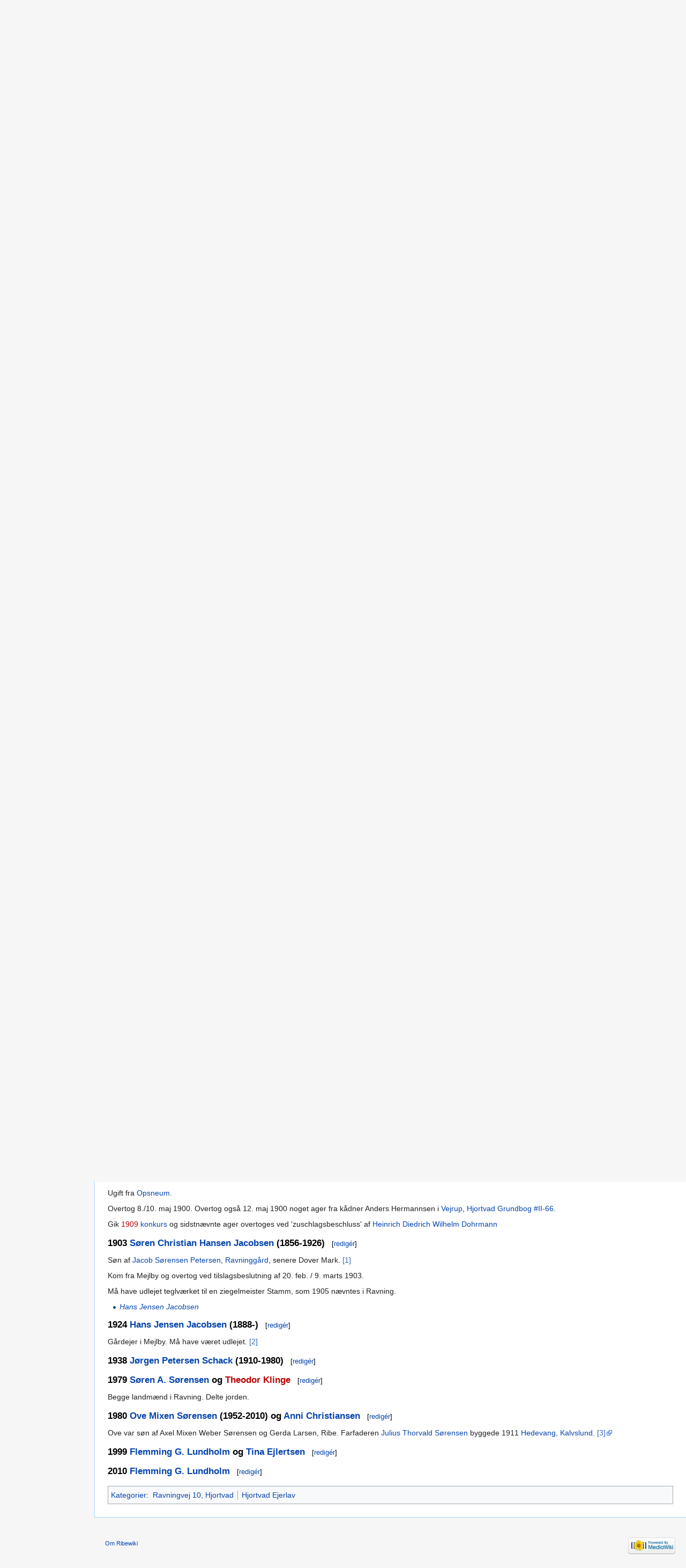

--- FILE ---
content_type: text/html; charset=UTF-8
request_url: https://www.ribewiki.dk/da/Flemming_G._Lundholm
body_size: 9965
content:
<!DOCTYPE html>
<html class="client-nojs" lang="da" dir="ltr">
<head>
<meta charset="UTF-8"/>
<title>Ravningvej 10, Hjortvad - Ribewiki</title>
<script>document.documentElement.className = document.documentElement.className.replace( /(^|\s)client-nojs(\s|$)/, "$1client-js$2" );</script>
<script>(window.RLQ=window.RLQ||[]).push(function(){mw.config.set({"wgCanonicalNamespace":"","wgCanonicalSpecialPageName":false,"wgNamespaceNumber":0,"wgPageName":"Ravningvej_10,_Hjortvad","wgTitle":"Ravningvej 10, Hjortvad","wgCurRevisionId":195581,"wgRevisionId":195581,"wgArticleId":29384,"wgIsArticle":true,"wgIsRedirect":false,"wgAction":"view","wgUserName":null,"wgUserGroups":["*"],"wgCategories":["Ravningvej 10, Hjortvad","Hjortvad Ejerlav"],"wgBreakFrames":false,"wgPageContentLanguage":"da","wgPageContentModel":"wikitext","wgSeparatorTransformTable":[",\t.",".\t,"],"wgDigitTransformTable":["",""],"wgDefaultDateFormat":"dmy","wgMonthNames":["","januar","februar","marts","april","maj","juni","juli","august","september","oktober","november","december"],"wgMonthNamesShort":["","jan","feb","mar","apr","maj","jun","jul","aug","sep","okt","nov","dec"],"wgRelevantPageName":"Ravningvej_10,_Hjortvad","wgRelevantArticleId":29384,"wgRequestId":"ae72bf81201278bd4b0c79ff","wgIsProbablyEditable":true,"wgRelevantPageIsProbablyEditable":true,"wgRestrictionEdit":[],"wgRestrictionMove":[],"wgRedirectedFrom":"Flemming_G._Lundholm","wgCategoryTreePageCategoryOptions":"{\"mode\":0,\"hideprefix\":20,\"showcount\":true,\"namespaces\":false}","wgMediaViewerOnClick":true,"wgMediaViewerEnabledByDefault":true,"wgWikiEditorEnabledModules":[],"wgHeaderTabsTabIndexes":[],"wgInternalRedirectTargetUrl":"/da/Ravningvej_10,_Hjortvad#1999_Flemming_G._Lundholm_og_Tina_Ejlertsen"});mw.loader.state({"site.styles":"ready","noscript":"ready","user.styles":"ready","user":"ready","user.options":"loading","user.tokens":"loading","mediawiki.legacy.shared":"ready","mediawiki.legacy.commonPrint":"ready","mediawiki.sectionAnchor":"ready","mediawiki.skinning.interface":"ready","skins.vector.styles":"ready"});mw.loader.implement("user.options@1d6emfh",function($,jQuery,require,module){/*@nomin*/mw.user.options.set({"variant":"da"});
});mw.loader.implement("user.tokens@1e1mvby",function($,jQuery,require,module){/*@nomin*/mw.user.tokens.set({"editToken":"+\\","patrolToken":"+\\","watchToken":"+\\","csrfToken":"+\\"});
});mw.loader.load(["mediawiki.action.view.redirect","site","mediawiki.page.startup","mediawiki.user","mediawiki.hidpi","mediawiki.page.ready","mediawiki.toc","mediawiki.searchSuggest","ext.gadget.Edittools","ext.headertabs","ext.headertabs.large","skins.vector.js"]);});</script>
<link rel="stylesheet" href="/dk/load.php?debug=false&amp;lang=da&amp;modules=mediawiki.legacy.commonPrint%2Cshared%7Cmediawiki.sectionAnchor%7Cmediawiki.skinning.interface%7Cskins.vector.styles&amp;only=styles&amp;skin=vector"/>
<script async="" src="/dk/load.php?debug=false&amp;lang=da&amp;modules=startup&amp;only=scripts&amp;skin=vector"></script>
<meta name="ResourceLoaderDynamicStyles" content=""/>
<link rel="stylesheet" href="/dk/load.php?debug=false&amp;lang=da&amp;modules=site.styles&amp;only=styles&amp;skin=vector"/>
<meta name="generator" content="MediaWiki 1.31.1"/>
<link rel="alternate" type="application/x-wiki" title="Redigér" href="/dk/index.php?title=Ravningvej_10,_Hjortvad&amp;action=edit"/>
<link rel="edit" title="Redigér" href="/dk/index.php?title=Ravningvej_10,_Hjortvad&amp;action=edit"/>
<link rel="shortcut icon" href="../blue.ico"/>
<link rel="search" type="application/opensearchdescription+xml" href="/dk/opensearch_desc.php" title="Ribewiki (da)"/>
<link rel="EditURI" type="application/rsd+xml" href="http://ribewiki.dk/dk/api.php?action=rsd"/>
<link rel="alternate" type="application/atom+xml" title="Ribewiki Atom-feed" href="/dk/index.php?title=Speciel:Seneste_%C3%A6ndringer&amp;feed=atom"/>
<link rel="canonical" href="http://ribewiki.dk/da/Ravningvej_10,_Hjortvad#1999_Flemming_G._Lundholm_og_Tina_Ejlertsen"/>
<!--[if lt IE 9]><script src="/dk/load.php?debug=false&amp;lang=da&amp;modules=html5shiv&amp;only=scripts&amp;skin=vector&amp;sync=1"></script><![endif]-->
</head>
<body class="mediawiki ltr sitedir-ltr mw-hide-empty-elt ns-0 ns-subject page-Ravningvej_10_Hjortvad rootpage-Ravningvej_10_Hjortvad skin-vector action-view">		<div id="mw-page-base" class="noprint"></div>
		<div id="mw-head-base" class="noprint"></div>
		<div id="content" class="mw-body" role="main">
			<a id="top"></a>
			<div id="siteNotice" class="mw-body-content"><div id="mw-dismissablenotice-anonplace"></div><script>(function(){var node=document.getElementById("mw-dismissablenotice-anonplace");if(node){node.outerHTML="\u003Cdiv id=\"localNotice\" lang=\"da\" dir=\"ltr\"\u003E\u003Cdiv class=\"mw-parser-output\"\u003E\u003Cp\u003EBesøg den nye hjemmeside \u003Ci\u003E\u003Cb\u003E\u003Ca target=\"_blank\" rel=\"nofollow noreferrer noopener\" class=\"external text\" href=\"//vragwiki.dk/wiki/Ravningvej_10,_Hjortvad\"\u003Evragwiki.dk\u003C/a\u003E\u003C/b\u003E\u003C/i\u003E, hvortil det meste af indholdet herfra flyttes!\n\u003C/p\u003E\u003C/div\u003E\u003C/div\u003E";}}());</script></div><div class="mw-indicators mw-body-content">
</div>
<h1 id="firstHeading" class="firstHeading" lang="da">Ravningvej 10, Hjortvad</h1>			<div id="bodyContent" class="mw-body-content">
				<div id="siteSub" class="noprint"></div>				<div id="contentSub"><span class="mw-redirectedfrom">(Omdirigeret fra <a href="/dk/index.php?title=Flemming_G._Lundholm&amp;redirect=no" class="mw-redirect" title="Flemming G. Lundholm">Flemming G. Lundholm</a>)</span></div>
								<div id="jump-to-nav" class="mw-jump">
					Skift til:					<a href="#mw-head">navigering</a>, 					<a href="#p-search">søgning</a>
				</div>
				<div id="mw-content-text" lang="da" dir="ltr" class="mw-content-ltr"><div class="mw-parser-output"><div id="toc" class="toc"><div class="toctitle" lang="da" dir="ltr"><h2>Indholdsfortegnelse</h2></div>
<ul>
<li class="toclevel-1 tocsection-1"><a href="#1850_K.C3.A5dnersted_og_teglv.C3.A6rk"><span class="tocnumber">1</span> <span class="toctext">1850 Kådnersted og teglværk</span></a>
<ul>
<li class="toclevel-2 tocsection-2"><a href="#1850_Nis_Peter_Lautrup_Hansen_.281803-1861.29"><span class="tocnumber">1.1</span> <span class="toctext">1850 Nis Peter Lautrup Hansen (1803-1861)</span></a></li>
<li class="toclevel-2 tocsection-3"><a href="#1856_Peter_Jensen_Damm_.281820-.29"><span class="tocnumber">1.2</span> <span class="toctext">1856 Peter Jensen Damm (1820-)</span></a>
<ul>
<li class="toclevel-3 tocsection-4"><a href="#Simon_Frederik_Henrik_Hynkemeier_.281827-.29"><span class="tocnumber">1.2.1</span> <span class="toctext">Simon Frederik Henrik Hynkemeier (1827-)</span></a></li>
<li class="toclevel-3 tocsection-5"><a href="#Hans_Vilhelm_Bryld_.281828-1894.29"><span class="tocnumber">1.2.2</span> <span class="toctext">Hans Vilhelm Bryld (1828-1894)</span></a></li>
</ul>
</li>
<li class="toclevel-2 tocsection-6"><a href="#1872_S.C3.B8ren_Christian_Andersen_.281824-1907.29"><span class="tocnumber">1.3</span> <span class="toctext">1872 Søren Christian Andersen (1824-1907)</span></a>
<ul>
<li class="toclevel-3 tocsection-7"><a href="#S.C3.B8ren_Henrichsen_Pedersen"><span class="tocnumber">1.3.1</span> <span class="toctext">Søren Henrichsen Pedersen</span></a></li>
</ul>
</li>
</ul>
</li>
<li class="toclevel-1 tocsection-8"><a href="#1876_Hjortvad_Ejerlav_.231.2C_Hjortvad_Grundbog_.23I-8"><span class="tocnumber">2</span> <span class="toctext">1876  Hjortvad Ejerlav #1, Hjortvad Grundbog #I-8</span></a>
<ul>
<li class="toclevel-2 tocsection-9"><a href="#1881_S.C3.B8ren_Hansen_.281824-1881.29"><span class="tocnumber">2.1</span> <span class="toctext">1881 Søren Hansen (1824-1881)</span></a>
<ul>
<li class="toclevel-3 tocsection-10"><a href="#1881_Karen_Marie_Hansen.2C_f._Madsdatter_.281833-.29"><span class="tocnumber">2.1.1</span> <span class="toctext">1881 Karen Marie Hansen, f. Madsdatter (1833-)</span></a></li>
</ul>
</li>
<li class="toclevel-2 tocsection-11"><a href="#1882_Christen_Terkelsen_Lund_.281844-.29"><span class="tocnumber">2.2</span> <span class="toctext">1882 Christen Terkelsen Lund (1844-)</span></a></li>
<li class="toclevel-2 tocsection-12"><a href="#1895_Jens_Terkildsen_Lund_.281849-1904.29"><span class="tocnumber">2.3</span> <span class="toctext">1895 Jens Terkildsen Lund (1849-1904)</span></a></li>
<li class="toclevel-2 tocsection-13"><a href="#1897_Niels_Christian_Hermansen_.281831-.29"><span class="tocnumber">2.4</span> <span class="toctext">1897 Niels Christian Hermansen (1831-)</span></a></li>
<li class="toclevel-2 tocsection-14"><a href="#1900_Mette_Jensen"><span class="tocnumber">2.5</span> <span class="toctext">1900 Mette Jensen</span></a></li>
<li class="toclevel-2 tocsection-15"><a href="#1903_S.C3.B8ren_Christian_Hansen_Jacobsen_.281856-1926.29"><span class="tocnumber">2.6</span> <span class="toctext">1903 Søren Christian Hansen Jacobsen (1856-1926)</span></a></li>
<li class="toclevel-2 tocsection-16"><a href="#1924_Hans_Jensen_Jacobsen_.281888-.29"><span class="tocnumber">2.7</span> <span class="toctext">1924 Hans Jensen Jacobsen (1888-)</span></a></li>
<li class="toclevel-2 tocsection-17"><a href="#1938_J.C3.B8rgen_Petersen_Schack_.281910-1980.29"><span class="tocnumber">2.8</span> <span class="toctext">1938 Jørgen Petersen Schack (1910-1980)</span></a></li>
<li class="toclevel-2 tocsection-18"><a href="#1979_S.C3.B8ren_A._S.C3.B8rensen_og_Theodor_Klinge"><span class="tocnumber">2.9</span> <span class="toctext">1979 Søren A. Sørensen og Theodor Klinge</span></a></li>
<li class="toclevel-2 tocsection-19"><a href="#1980_Ove_Mixen_S.C3.B8rensen_.281952-2010.29_og_Anni_Christiansen"><span class="tocnumber">2.10</span> <span class="toctext">1980 Ove Mixen Sørensen (1952-2010) og Anni Christiansen</span></a></li>
<li class="toclevel-2 tocsection-20"><a href="#1999_Flemming_G._Lundholm_og_Tina_Ejlertsen"><span class="tocnumber">2.11</span> <span class="toctext">1999 Flemming G. Lundholm og Tina Ejlertsen</span></a></li>
<li class="toclevel-2 tocsection-21"><a href="#2010_Flemming_G._Lundholm"><span class="tocnumber">2.12</span> <span class="toctext">2010 Flemming G. Lundholm</span></a></li>
</ul>
</li>
</ul>
</div>

<h2><span id="1850_Kådnersted_og_teglværk"></span><span class="mw-headline" id="1850_K.C3.A5dnersted_og_teglv.C3.A6rk">1850 <a href="/da/K%C3%A5dnersted" class="mw-redirect" title="Kådnersted">Kådnersted</a> og <a href="/da/Teglv%C3%A6rk" title="Teglværk">teglværk</a></span><span class="mw-editsection"><span class="mw-editsection-bracket">[</span><a href="/dk/index.php?title=Ravningvej_10,_Hjortvad&amp;action=edit&amp;section=1" title="Redigér afsnit: 1850 Kådnersted og teglværk">redigér</a><span class="mw-editsection-bracket">]</span></span></h2>
<p>Oprettet 1850 som et <a href="/da/K%C3%A5dnersted" class="mw-redirect" title="Kådnersted">kådnersted</a> på 26 td. land udstykket fra <a href="/da/Simon_Jensen_Lautrup" class="mw-redirect" title="Simon Jensen Lautrup">Simon Jensen Lautrups</a> gård <a href="/da/Gammel_%C3%85g%C3%A5rd,_Ravning" class="mw-redirect" title="Gammel Ågård, Ravning">Gammel Ågård</a> og senest 1855 med <a href="/da/Teglv%C3%A6rk" title="Teglværk">teglværk</a>.
<a href="/da/Teglv%C3%A6rk" title="Teglværk">Teglværket</a> nedlagdes 1910.
</p>
<h3><span id="1850_Nis_Peter_Lautrup_Hansen_(1803-1861)"></span><span class="mw-headline" id="1850_Nis_Peter_Lautrup_Hansen_.281803-1861.29"><a href="/da/Ravning_1850_Nis_Peter_Lautrup_26_td._6_skp._land_til_oprettelse_af_k%C3%A5dnersted" title="Ravning 1850 Nis Peter Lautrup 26 td. 6 skp. land til oprettelse af kådnersted">1850</a> <a href="/da/Nis_Peter_Lautrup_Hansen" class="mw-redirect" title="Nis Peter Lautrup Hansen">Nis Peter Lautrup Hansen</a> (1803-1861)</span><span class="mw-editsection"><span class="mw-editsection-bracket">[</span><a href="/dk/index.php?title=Ravningvej_10,_Hjortvad&amp;action=edit&amp;section=2" title="Redigér afsnit: 1850 Nis Peter Lautrup Hansen (1803-1861)">redigér</a><span class="mw-editsection-bracket">]</span></span></h3>
<p>Søn af Hans Jørgen Lautrup og Johanne Jensdatter, <a href="/da/Enderupskov" class="mw-redirect" title="Enderupskov">Enderupskov</a>.
Gift 1844 med Jeng Marie Pedersdatter (1820-1849), datter af <a href="/da/Peder_Truelsen_Jensen" class="mw-redirect" title="Peder Truelsen Jensen">Peder Truelsen Jensen</a>, <a href="/da/Ravningg%C3%A5rd,_Hjortvad" title="Ravninggård, Hjortvad">Ravninggård</a> og boede i Ravning, da hun døde 1849.
</p><p>Overtog:
</p>
<ol><li>1850 ifølge <a href="/da/Ravning_1850_Nis_Peter_Lautrup_26_td._6_skp._land_til_oprettelse_af_k%C3%A5dnersted" title="Ravning 1850 Nis Peter Lautrup 26 td. 6 skp. land til oprettelse af kådnersted">købekontrakt af 29. aug. 1854</a>, 26 td. 6 <font size="-2"><sup>13</sup>/<sub>16</sub></font> skp. land i Ravning til oprettelse af et kådnersted, fra <a href="/da/Simon_Jensen_Lautrup" class="mw-redirect" title="Simon Jensen Lautrup">Simon Jensen Lautrup</a> i Ravning.</li>
<li>1852 ifølge <a href="/da/Ravning_1852_Nis_P._Lautrup_areal_4_td._land" title="Ravning 1852 Nis P. Lautrup areal 4 td. land">købekontrakt af 29. aug. 1854, lyst 11. jan. 1855</a>, 4 td. land i Ravning med ret til 600 læs mergel i årene 1854-1857, fra <a href="/da/Jens_Christian_Jensen" title="Jens Christian Jensen">Jens Christian Jensen</a> i Villebøl.</li></ol>
<p>Kaldtes 1855 gårdmand og teglbrænder i Ravning, flyttede 1857 til <a href="/da/Jernvedlund" class="mw-redirect" title="Jernvedlund">Jernvedlund</a> og kaldtes ved sin død 1861 kapitalist.
</p>
<ul><li>Johanne Marie Nissen Lautrup (1846-), g. 1870 med Herman Peder Hermansen, gårdejer i <a href="/da/Gredsted" class="mw-redirect" title="Gredsted">Gredsted</a></li></ul>
<h3><span id="1856_Peter_Jensen_Damm_(1820-)"></span><span class="mw-headline" id="1856_Peter_Jensen_Damm_.281820-.29"><a href="/da/Ravning_1856_Peter_Jensen_Damm_ejendomsk%C3%A5dnersted_og_teglv%C3%A6rk" title="Ravning 1856 Peter Jensen Damm ejendomskådnersted og teglværk">1856</a> <a href="/da/Peter_Jensen_Damm" class="mw-redirect" title="Peter Jensen Damm">Peter Jensen Damm</a> (1820-)</span><span class="mw-editsection"><span class="mw-editsection-bracket">[</span><a href="/dk/index.php?title=Ravningvej_10,_Hjortvad&amp;action=edit&amp;section=3" title="Redigér afsnit: 1856 Peter Jensen Damm (1820-)">redigér</a><span class="mw-editsection-bracket">]</span></span></h3>
<p>Uægte barn af Anna Petersen, en datter af hjulmager Claus Petersen i <a href="/da/Hellevad" class="mw-redirect" title="Hellevad">Hellevad</a>, og udlagt barnefader Peter Jensen Damm fra <a href="/da/Strandelhj%C3%B8rn" class="mw-redirect" title="Strandelhjørn">Strandelhjørn</a>, som året inden havde tjent i <a href="/da/R%C3%B8dekro" class="mw-redirect" title="Rødekro">Rødekro</a> og der gjort hende gravid.
</p><p>Gift med Maren Madsen.
</p><p>Boede forinden på Høffelbjerg teglværk, <a href="/da/Styrtom" class="mw-redirect" title="Styrtom">Styrtom</a> ved <a href="/da/%C3%85benr%C3%A5" class="mw-redirect" title="Åbenrå">Åbenrå</a>.
</p><p>Landmand og teglbrænder i Ravning.
</p>
<h5><span id="Simon_Frederik_Henrik_Hynkemeier_(1827-)"></span><span class="mw-headline" id="Simon_Frederik_Henrik_Hynkemeier_.281827-.29"><a href="/da/Simon_Frederik_Henrik_Hynkemeier" class="mw-redirect" title="Simon Frederik Henrik Hynkemeier">Simon Frederik Henrik Hynkemeier</a> (1827-)</span><span class="mw-editsection"><span class="mw-editsection-bracket">[</span><a href="/dk/index.php?title=Ravningvej_10,_Hjortvad&amp;action=edit&amp;section=4" title="Redigér afsnit: Simon Frederik Henrik Hynkemeier (1827-)">redigér</a><span class="mw-editsection-bracket">]</span></span></h5>
<p>Nævnt 1860 som teglbrænder i Ravning.
</p>
<h5><span id="Hans_Vilhelm_Bryld_(1828-1894)"></span><span class="mw-headline" id="Hans_Vilhelm_Bryld_.281828-1894.29"><a href="/da/Hans_Vilhelm_Bryld" class="mw-redirect" title="Hans Vilhelm Bryld">Hans Vilhelm Bryld</a> (1828-1894)</span><span class="mw-editsection"><span class="mw-editsection-bracket">[</span><a href="/dk/index.php?title=Ravningvej_10,_Hjortvad&amp;action=edit&amp;section=5" title="Redigér afsnit: Hans Vilhelm Bryld (1828-1894)">redigér</a><span class="mw-editsection-bracket">]</span></span></h5>
<p>Nævnt 20. juni 1864 i <a href="/da/Hjerting_kirkebog,_Vejen" class="mw-redirect" title="Hjerting kirkebog, Vejen">Hjerting kirkebog</a> som teglbrænder i Ravning, men boede ellers på Hjerting Vestermark og havde matrikel 54 ved <a href="/da/Gudsnapg%C3%A5rd,_Hjortvad" title="Gudsnapgård, Hjortvad">Gudsnapgård</a>.
</p>
<ul><li>Carsten Pedersen Bryld (1858-1864)</li></ul>
<h3><span id="1872_Søren_Christian_Andersen_(1824-1907)"></span><span class="mw-headline" id="1872_S.C3.B8ren_Christian_Andersen_.281824-1907.29"><a href="/da/Ravning_1872_S%C3%B8ren_Chr._Andersen_ejendomsk%C3%A5dnersted_og_teglv%C3%A6rk" title="Ravning 1872 Søren Chr. Andersen ejendomskådnersted og teglværk">1872</a> <a href="/da/S%C3%B8ren_Christian_Andersen" class="mw-redirect" title="Søren Christian Andersen">Søren Christian Andersen</a> (1824-1907)</span><span class="mw-editsection"><span class="mw-editsection-bracket">[</span><a href="/dk/index.php?title=Ravningvej_10,_Hjortvad&amp;action=edit&amp;section=6" title="Redigér afsnit: 1872 Søren Christian Andersen (1824-1907)">redigér</a><span class="mw-editsection-bracket">]</span></span></h3>
<p>Solgte sine 2 gårde i Mejlby og købte 1872 teglværket for 3.909 rigsdaler preussisk courant, havde en overgang <a href="/da/Spangg%C3%A5rd,_Ravning" title="Spanggård, Ravning">Spanggård</a>, men udvandrede 1881 til Amerika og betalte ikke <a href="/da/Ravning_1881_S%C3%B8ren_Chr._Andersen/de" title="Ravning 1881 Søren Chr. Andersen/de">terminen</a> til <a href="/da/Hygum_Kirke" class="mw-redirect" title="Hygum Kirke">Hygum Kirke</a>, hvorfor stedet vistnok var på tvangsauktion 30. sep. 1881.
</p>
<h5><span id="Søren_Henrichsen_Pedersen"></span><span class="mw-headline" id="S.C3.B8ren_Henrichsen_Pedersen"><a href="/da/S%C3%B8ren_Henrichsen_Pedersen" class="mw-redirect" title="Søren Henrichsen Pedersen">Søren Henrichsen Pedersen</a></span><span class="mw-editsection"><span class="mw-editsection-bracket">[</span><a href="/dk/index.php?title=Ravningvej_10,_Hjortvad&amp;action=edit&amp;section=7" title="Redigér afsnit: Søren Henrichsen Pedersen">redigér</a><span class="mw-editsection-bracket">]</span></span></h5>
<p>Nævnt 1873 som teglværksbestyrer i Ravning.
</p>
<h2><span id="1876_Hjortvad_Ejerlav_#1,_Hjortvad_Grundbog_#I-8"></span><span class="mw-headline" id="1876_Hjortvad_Ejerlav_.231.2C_Hjortvad_Grundbog_.23I-8">1876  <a href="/da/Hjortvad_Ejerlav#1" title="Hjortvad Ejerlav">Hjortvad Ejerlav #1</a>, <a href="/da/Hjortvad_Grundbog#I-8" title="Hjortvad Grundbog">Hjortvad Grundbog #I-8</a></span><span class="mw-editsection"><span class="mw-editsection-bracket">[</span><a href="/dk/index.php?title=Ravningvej_10,_Hjortvad&amp;action=edit&amp;section=8" title="Redigér afsnit: 1876 Hjortvad Ejerlav #1, Hjortvad Grundbog #I-8">redigér</a><span class="mw-editsection-bracket">]</span></span></h2>
<p>Artikel/matrikel № 1 stammer tilsyneladende ikke fra grunden med teglværket, men fra den ejendomsgårdspart, som <a href="/da/Ravning_1876_S%C3%B8ren_Chr._Andersen_ejendomsg%C3%A5rdspart_21_td._land" title="Ravning 1876 Søren Chr. Andersen ejendomsgårdspart 21 td. land">1876 tilkøbtes</a> fra <a href="/da/Spangg%C3%A5rd,_Ravning" title="Spanggård, Ravning">Spanggård</a>, men allerede året efter helt eller delvis tilbagesolgtes.
</p>
<h3><span id="1881_Søren_Hansen_(1824-1881)"></span><span class="mw-headline" id="1881_S.C3.B8ren_Hansen_.281824-1881.29">1881 <a href="/da/S%C3%B8ren_Hansen" title="Søren Hansen">Søren Hansen</a> (1824-1881)</span><span class="mw-editsection"><span class="mw-editsection-bracket">[</span><a href="/dk/index.php?title=Ravningvej_10,_Hjortvad&amp;action=edit&amp;section=9" title="Redigér afsnit: 1881 Søren Hansen (1824-1881)">redigér</a><span class="mw-editsection-bracket">]</span></span></h3>
<p>Gårdmand i <a href="/da/Tob%C3%B8l" class="mw-redirect" title="Tobøl">Tobøl</a>.
</p><p>Deltog vel i tvangsauktionen 30. sep. 1881, men døde allerede 6. nov. samme år, inden en adjudikationsakt udstedtes 20. dec. 1881 enten til ham eller enken.
</p>
<h4><span id="1881_Karen_Marie_Hansen,_f._Madsdatter_(1833-)"></span><span class="mw-headline" id="1881_Karen_Marie_Hansen.2C_f._Madsdatter_.281833-.29">1881 <a href="/da/Karen_Marie_Hansen" class="mw-redirect" title="Karen Marie Hansen">Karen Marie Hansen</a>, f. Madsdatter (1833-)</span><span class="mw-editsection"><span class="mw-editsection-bracket">[</span><a href="/dk/index.php?title=Ravningvej_10,_Hjortvad&amp;action=edit&amp;section=10" title="Redigér afsnit: 1881 Karen Marie Hansen, f. Madsdatter (1833-)">redigér</a><span class="mw-editsection-bracket">]</span></span></h4>
<p>Enken var endnu 1890 gårdejer i Tobøl.
</p>
<h3><span id="1882_Christen_Terkelsen_Lund_(1844-)"></span><span class="mw-headline" id="1882_Christen_Terkelsen_Lund_.281844-.29"><a href="/da/Ravning_1882_Chresten_T._Lund/de" title="Ravning 1882 Chresten T. Lund/de">1882</a> <a href="/da/Christen_Terkelsen_Lund" class="mw-redirect" title="Christen Terkelsen Lund">Christen Terkelsen Lund</a> (1844-)</span><span class="mw-editsection"><span class="mw-editsection-bracket">[</span><a href="/dk/index.php?title=Ravningvej_10,_Hjortvad&amp;action=edit&amp;section=11" title="Redigér afsnit: 1882 Christen Terkelsen Lund (1844-)">redigér</a><span class="mw-editsection-bracket">]</span></span></h3>
<p>Fra <a href="/da/N%C3%B8rb%C3%B8lling" class="mw-redirect" title="Nørbølling">Nørbølling</a>.
</p><p>Købesum 7.875 mark for matr. 1 på 23 ha.
</p>
<h3><span id="1895_Jens_Terkildsen_Lund_(1849-1904)"></span><span class="mw-headline" id="1895_Jens_Terkildsen_Lund_.281849-1904.29">1895 <a href="/da/Jens_Terkildsen_Lund" class="mw-redirect" title="Jens Terkildsen Lund">Jens Terkildsen Lund</a> (1849-1904)</span><span class="mw-editsection"><span class="mw-editsection-bracket">[</span><a href="/dk/index.php?title=Ravningvej_10,_Hjortvad&amp;action=edit&amp;section=12" title="Redigér afsnit: 1895 Jens Terkildsen Lund (1849-1904)">redigér</a><span class="mw-editsection-bracket">]</span></span></h3>
<p>Bror til <a href="/da/Christen_Terkelsen_Lund" class="mw-redirect" title="Christen Terkelsen Lund">Christen Terkelsen Lund</a>
</p><p>Overtog 9./12. juli 1895.
</p><p>Havde også i 2 omgange 1889-92 og 1893-96 den gård i Ravning, som teglværket var stykket ud fra.
</p><p>Kaldtes 1896 teglværksejer/ziegeleibesitzer. Mageskiftede 1898 teglværket med <a href="/da/Spangg%C3%A5rd,_Ravning" title="Spanggård, Ravning">Spanggård</a>.
</p>
<h3><span id="1897_Niels_Christian_Hermansen_(1831-)"></span><span class="mw-headline" id="1897_Niels_Christian_Hermansen_.281831-.29"><a href="/da/Ravning_1897_Niels_Chr._Hermansen_I-8_Ziegelei/de" title="Ravning 1897 Niels Chr. Hermansen I-8 Ziegelei/de">1897</a> <a href="/da/Niels_Christian_Hermansen" class="mw-redirect" title="Niels Christian Hermansen">Niels Christian Hermansen</a> (1831-)</span><span class="mw-editsection"><span class="mw-editsection-bracket">[</span><a href="/dk/index.php?title=Ravningvej_10,_Hjortvad&amp;action=edit&amp;section=13" title="Redigér afsnit: 1897 Niels Christian Hermansen (1831-)">redigér</a><span class="mw-editsection-bracket">]</span></span></h3>
<p>Søn af gårdmand Herman Hendrichsen og Kjersten, Bjerregård, <a href="/da/Vejrup" class="mw-redirect" title="Vejrup">Vejrup</a>.
Gift 1858 med Maren Gydesdatter (1830-), datter af Gyde Andersen og Ane Marie Greisdatter, <a href="/da/Billund" class="mw-redirect" title="Billund">Billund</a>, dengang fra <a href="/da/Grisb%C3%A6k" class="mw-redirect" title="Grisbæk">Grisbæk</a>.
</p><p>Var gårdejer i <a href="/da/N%C3%B8rre_Vejrup" class="mw-redirect" title="Nørre Vejrup">Nørre Vejrup</a>, havde desuden fra 1880 <a href="/da/Spangg%C3%A5rd,_Ravning" title="Spanggård, Ravning">Spanggård</a>, som vistnok 30. jan./16. feb. 1897 byttedes til teglværket.
</p>
<ul><li>Anders Hermansen (1860-), kådner i <a href="/da/Vejrup" class="mw-redirect" title="Vejrup">Vejrup</a></li></ul>
<h3><span class="mw-headline" id="1900_Mette_Jensen">1900 <a href="/da/Mette_Jensen" class="mw-redirect" title="Mette Jensen">Mette Jensen</a></span><span class="mw-editsection"><span class="mw-editsection-bracket">[</span><a href="/dk/index.php?title=Ravningvej_10,_Hjortvad&amp;action=edit&amp;section=14" title="Redigér afsnit: 1900 Mette Jensen">redigér</a><span class="mw-editsection-bracket">]</span></span></h3>
<p>Ugift fra <a href="/da/Opsneum" class="mw-redirect" title="Opsneum">Opsneum</a>.
</p><p>Overtog 8./10. maj 1900.
Overtog også 12. maj 1900 noget ager fra kådner Anders Hermannsen i <a href="/da/Vejrup" class="mw-redirect" title="Vejrup">Vejrup</a>, <a href="/da/Hjortvad_Grundbog#II-66" title="Hjortvad Grundbog">Hjortvad Grundbog #II-66</a>.
</p><p>Gik <a href="/dk/index.php?title=Hjortvad_1909_Mette_Jensen_i_Opsneum/de&amp;action=edit&amp;redlink=1" class="new" title="Hjortvad 1909 Mette Jensen i Opsneum/de (siden findes ikke)">1909</a> <a href="/da/Konkurs" class="mw-redirect" title="Konkurs">konkurs</a> og sidstnævnte ager overtoges ved 'zuschlagsbeschluss' af <a href="/da/Heinrich_Diedrich_Wilhelm_Dohrmann" class="mw-redirect" title="Heinrich Diedrich Wilhelm Dohrmann">Heinrich Diedrich Wilhelm Dohrmann</a>
</p>
<h3><span id="1903_Søren_Christian_Hansen_Jacobsen_(1856-1926)"></span><span class="mw-headline" id="1903_S.C3.B8ren_Christian_Hansen_Jacobsen_.281856-1926.29">1903 <a href="/da/S%C3%B8ren_Christian_Hansen_Jacobsen" class="mw-redirect" title="Søren Christian Hansen Jacobsen">Søren Christian Hansen Jacobsen</a> (1856-1926)</span><span class="mw-editsection"><span class="mw-editsection-bracket">[</span><a href="/dk/index.php?title=Ravningvej_10,_Hjortvad&amp;action=edit&amp;section=15" title="Redigér afsnit: 1903 Søren Christian Hansen Jacobsen (1856-1926)">redigér</a><span class="mw-editsection-bracket">]</span></span></h3>
<p>Søn af <a href="/da/Jacob_S%C3%B8rensen_Petersen" class="mw-redirect" title="Jacob Sørensen Petersen">Jacob Sørensen Petersen</a>, <a href="/da/Ravningg%C3%A5rd,_Hjortvad" title="Ravninggård, Hjortvad">Ravninggård</a>, senere Dover Mark.
<span class="plainlinks"><a target="_blank" rel="nofollow noreferrer noopener" class="external autonumber" href="http://ribewiki.dk/k/individual.php?pid=I4968">[1]</a></span>
</p><p>Kom fra Mejlby og overtog ved tilslagsbeslutning af 20. feb. / 9. marts 1903.
</p><p>Må have udlejet teglværket til en ziegelmeister Stamm, som 1905 nævntes i Ravning.
</p>
<ul><li><i><a href="/da/Hans_Jensen_Jacobsen" class="mw-redirect" title="Hans Jensen Jacobsen">Hans Jensen Jacobsen</a></i></li></ul>
<h3><span id="1924_Hans_Jensen_Jacobsen_(1888-)"></span><span class="mw-headline" id="1924_Hans_Jensen_Jacobsen_.281888-.29">1924 <a href="/da/Hans_Jensen_Jacobsen" class="mw-redirect" title="Hans Jensen Jacobsen">Hans Jensen Jacobsen</a> (1888-)</span><span class="mw-editsection"><span class="mw-editsection-bracket">[</span><a href="/dk/index.php?title=Ravningvej_10,_Hjortvad&amp;action=edit&amp;section=16" title="Redigér afsnit: 1924 Hans Jensen Jacobsen (1888-)">redigér</a><span class="mw-editsection-bracket">]</span></span></h3>
<p>Gårdejer i Mejlby. Må have været udlejet.
<span class="plainlinks"><a target="_blank" rel="nofollow noreferrer noopener" class="external autonumber" href="http://ribewiki.dk/k/individual.php?pid=I4975">[2]</a></span>
</p>
<h3><span id="1938_Jørgen_Petersen_Schack_(1910-1980)"></span><span class="mw-headline" id="1938_J.C3.B8rgen_Petersen_Schack_.281910-1980.29">1938 <a href="/da/J%C3%B8rgen_Petersen_Schack" class="mw-redirect" title="Jørgen Petersen Schack">Jørgen Petersen Schack</a> (1910-1980)</span><span class="mw-editsection"><span class="mw-editsection-bracket">[</span><a href="/dk/index.php?title=Ravningvej_10,_Hjortvad&amp;action=edit&amp;section=17" title="Redigér afsnit: 1938 Jørgen Petersen Schack (1910-1980)">redigér</a><span class="mw-editsection-bracket">]</span></span></h3>
<h3><span id="1979_Søren_A._Sørensen_og_Theodor_Klinge"></span><span class="mw-headline" id="1979_S.C3.B8ren_A._S.C3.B8rensen_og_Theodor_Klinge">1979 <a href="/da/S%C3%B8ren_A._S%C3%B8rensen" class="mw-redirect" title="Søren A. Sørensen">Søren A. Sørensen</a> og <a href="/dk/index.php?title=Theodor_Damgaard_Klinge&amp;action=edit&amp;redlink=1" class="new" title="Theodor Damgaard Klinge (siden findes ikke)">Theodor Klinge</a></span><span class="mw-editsection"><span class="mw-editsection-bracket">[</span><a href="/dk/index.php?title=Ravningvej_10,_Hjortvad&amp;action=edit&amp;section=18" title="Redigér afsnit: 1979 Søren A. Sørensen og Theodor Klinge">redigér</a><span class="mw-editsection-bracket">]</span></span></h3>
<p>Begge landmænd i Ravning. Delte jorden.
</p>
<h3><span id="1980_Ove_Mixen_Sørensen_(1952-2010)_og_Anni_Christiansen"></span><span class="mw-headline" id="1980_Ove_Mixen_S.C3.B8rensen_.281952-2010.29_og_Anni_Christiansen">1980 <a href="/da/Ove_Mixen_S%C3%B8rensen" class="mw-redirect" title="Ove Mixen Sørensen">Ove Mixen Sørensen</a> (1952-2010) og <a href="/da/Anni_Christiansen" class="mw-redirect" title="Anni Christiansen">Anni Christiansen</a></span><span class="mw-editsection"><span class="mw-editsection-bracket">[</span><a href="/dk/index.php?title=Ravningvej_10,_Hjortvad&amp;action=edit&amp;section=19" title="Redigér afsnit: 1980 Ove Mixen Sørensen (1952-2010) og Anni Christiansen">redigér</a><span class="mw-editsection-bracket">]</span></span></h3>
<p>Ove var søn af Axel Mixen Weber Sørensen og Gerda Larsen, Ribe.
Farfaderen <a href="/da/Julius_Thorvald_S%C3%B8rensen" class="mw-redirect" title="Julius Thorvald Sørensen">Julius Thorvald Sørensen</a> byggede 1911 <a href="/da/Hedevang,_Kalvslund" title="Hedevang, Kalvslund">Hedevang, Kalvslund</a>.
<a target="_blank" rel="nofollow noreferrer noopener" class="external autonumber" href="//myheritage.dk/person-1000241_53889591_53889591/ove-mixen">[3]</a>
</p>
<h3><span class="mw-headline" id="1999_Flemming_G._Lundholm_og_Tina_Ejlertsen">1999 <a href="/da/Flemming_G._Lundholm" class="mw-redirect" title="Flemming G. Lundholm">Flemming G. Lundholm</a> og <a href="/da/Tina_Ejlertsen" class="mw-redirect" title="Tina Ejlertsen">Tina Ejlertsen</a></span><span class="mw-editsection"><span class="mw-editsection-bracket">[</span><a href="/dk/index.php?title=Ravningvej_10,_Hjortvad&amp;action=edit&amp;section=20" title="Redigér afsnit: 1999 Flemming G. Lundholm og Tina Ejlertsen">redigér</a><span class="mw-editsection-bracket">]</span></span></h3>
<h3><span class="mw-headline" id="2010_Flemming_G._Lundholm">2010 <a href="/da/Flemming_G._Lundholm" class="mw-redirect" title="Flemming G. Lundholm">Flemming G. Lundholm</a></span><span class="mw-editsection"><span class="mw-editsection-bracket">[</span><a href="/dk/index.php?title=Ravningvej_10,_Hjortvad&amp;action=edit&amp;section=21" title="Redigér afsnit: 2010 Flemming G. Lundholm">redigér</a><span class="mw-editsection-bracket">]</span></span></h3>

<!-- 
NewPP limit report
Cached time: 20260118092550
Cache expiry: 0
Dynamic content: true
CPU time usage: 0.039 seconds
Real time usage: 0.042 seconds
Preprocessor visited node count: 97/1000000
Preprocessor generated node count: 138/1000000
Post‐expand include size: 154/2097152 bytes
Template argument size: 8/2097152 bytes
Highest expansion depth: 2/40
Expensive parser function count: 0/100
Unstrip recursion depth: 0/20
Unstrip post‐expand size: 0/5000000 bytes
-->
<!--
Transclusion expansion time report (%,ms,calls,template)
100.00%    2.998      1 -total
 93.96%    2.817      2 Skabelon:I
-->
</div></div>					<div class="printfooter">
						Hentet fra "<a dir="ltr" href="http://ribewiki.dk/dk/index.php?title=Ravningvej_10,_Hjortvad&amp;oldid=195581#1999_Flemming_G._Lundholm_og_Tina_Ejlertsen">http://ribewiki.dk/dk/index.php?title=Ravningvej_10,_Hjortvad&amp;oldid=195581#1999_Flemming_G._Lundholm_og_Tina_Ejlertsen</a>"					</div>
				<div id="catlinks" class="catlinks" data-mw="interface"><div id="mw-normal-catlinks" class="mw-normal-catlinks"><a href="/da/Speciel:Kategorier" title="Speciel:Kategorier">Kategorier</a>: <ul><li><a href="/da/Kategori:Ravningvej_10,_Hjortvad" title="Kategori:Ravningvej 10, Hjortvad">Ravningvej 10, Hjortvad</a></li><li><a href="/da/Kategori:Hjortvad_Ejerlav" title="Kategori:Hjortvad Ejerlav">Hjortvad Ejerlav</a></li></ul></div></div>				<div class="visualClear"></div>
							</div>
		</div>
		<div id="mw-navigation">
			<h2>Navigationsmenu</h2>
			<div id="mw-head">
									<div id="p-personal" role="navigation" class="" aria-labelledby="p-personal-label">
						<h3 id="p-personal-label">Personlige værktøjer</h3>
						<ul>
							<li id="pt-anonuserpage">Ikke logget på</li><li id="pt-anontalk"><a href="/da/Speciel:Min_diskussionsside" title="Diskussion om redigeringer fra denne ip-adresse [n]" accesskey="n">Diskussion</a></li><li id="pt-anoncontribs"><a href="/da/Speciel:Mine_bidrag" title="Liste over redigeringer fra denne ip-adresse [y]" accesskey="y">Bidrag</a></li><li id="pt-createaccount"><a href="/dk/index.php?title=Speciel:Opret_konto&amp;returnto=Ravningvej+10%2C+Hjortvad" title="Du opfordres til at oprette en konto og logge på, men det er ikke obligatorisk">Opret konto</a></li><li id="pt-login"><a href="/dk/index.php?title=Speciel:Log_p%C3%A5&amp;returnto=Ravningvej+10%2C+Hjortvad" title="Du opfordres til at logge på, men det er ikke obligatorisk. [o]" accesskey="o">Log på</a></li>						</ul>
					</div>
									<div id="left-navigation">
										<div id="p-namespaces" role="navigation" class="vectorTabs" aria-labelledby="p-namespaces-label">
						<h3 id="p-namespaces-label">Navnerum</h3>
						<ul>
							<li id="ca-nstab-main" class="selected"><span><a href="/da/Ravningvej_10,_Hjortvad" title="Se indholdssiden [c]" accesskey="c">Side</a></span></li><li id="ca-talk" class="new"><span><a href="/dk/index.php?title=Diskussion:Ravningvej_10,_Hjortvad&amp;action=edit&amp;redlink=1" rel="discussion" title="Diskussion om indholdet på siden (siden findes ikke) [t]" accesskey="t">Diskussion</a></span></li>						</ul>
					</div>
										<div id="p-variants" role="navigation" class="vectorMenu emptyPortlet" aria-labelledby="p-variants-label">
												<input type="checkbox" class="vectorMenuCheckbox" aria-labelledby="p-variants-label" />
						<h3 id="p-variants-label">
							<span>Varianter</span>
						</h3>
						<div class="menu">
							<ul>
															</ul>
						</div>
					</div>
									</div>
				<div id="right-navigation">
										<div id="p-views" role="navigation" class="vectorTabs" aria-labelledby="p-views-label">
						<h3 id="p-views-label">Visninger</h3>
						<ul>
							<li id="ca-view" class="collapsible selected"><span><a href="/da/Ravningvej_10,_Hjortvad">Læs</a></span></li><li id="ca-edit" class="collapsible"><span><a href="/dk/index.php?title=Ravningvej_10,_Hjortvad&amp;action=edit" title="Redigér denne side [e]" accesskey="e">Redigér</a></span></li><li id="ca-history" class="collapsible"><span><a href="/dk/index.php?title=Ravningvej_10,_Hjortvad&amp;action=history" title="Tidligere versioner af denne side [h]" accesskey="h">Se historik</a></span></li>						</ul>
					</div>
										<div id="p-cactions" role="navigation" class="vectorMenu emptyPortlet" aria-labelledby="p-cactions-label">
						<input type="checkbox" class="vectorMenuCheckbox" aria-labelledby="p-cactions-label" />
						<h3 id="p-cactions-label"><span>Mere</span></h3>
						<div class="menu">
							<ul>
															</ul>
						</div>
					</div>
										<div id="p-search" role="search">
						<h3>
							<label for="searchInput">Søg</label>
						</h3>
						<form action="/dk/index.php" id="searchform">
							<div id="simpleSearch">
								<input type="search" name="search" placeholder="Søg på Ribewiki" title="Søg på Ribewiki [f]" accesskey="f" id="searchInput"/><input type="hidden" value="Speciel:Søgning" name="title"/><input type="submit" name="fulltext" value="Søg" title="Søg efter sider der indeholder denne tekst" id="mw-searchButton" class="searchButton mw-fallbackSearchButton"/><input type="submit" name="go" value="Gå til" title="Vis en side med præcis dette navn, hvis den findes" id="searchButton" class="searchButton"/>							</div>
						</form>
					</div>
									</div>
			</div>
			<div id="mw-panel">
				<div id="p-logo" role="banner"><a class="mw-wiki-logo" href="/da/Forside"  title="Besøg forsiden"></a></div>
						<div class="portal" role="navigation" id="p-Sprog" aria-labelledby="p-Sprog-label">
			<h3 id="p-Sprog-label">Sprog</h3>
			<div class="body">
								<ul>
					<li id="n-English"><a href="//translate.google.com/translate?sl=da&amp;tl=en&amp;u=ribewiki.dk/da/Ravningvej_10,_Hjortvad" rel="nofollow" target="_blank">English</a></li>				</ul>
							</div>
		</div>
			<div class="portal" role="navigation" id="p-V.C3.A6lg_kategori" aria-labelledby="p-V.C3.A6lg_kategori-label">
			<h3 id="p-V.C3.A6lg_kategori-label">Vælg kategori</h3>
			<div class="body">
								<ul>
					<li id="n-Luftfart"><a href="/da/Kategori:Luftfart">Luftfart</a></li><li id="n-S.C3.B8fart"><a href="/da/Kategori:S%C3%B8fart">Søfart</a></li><li id="n-Artikel"><a href="/da/Kategori:Artikel">Artikel</a></li><li id="n-Hjemsted"><a href="/da/Kategori:Hjemsted">Hjemsted</a></li>				</ul>
							</div>
		</div>
			<div class="portal" role="navigation" id="p-Deltag" aria-labelledby="p-Deltag-label">
			<h3 id="p-Deltag-label">Deltag</h3>
			<div class="body">
								<ul>
					<li id="n-Forside"><a href="/da/Forside">Forside</a></li><li id="n-randompage"><a href="/da/Speciel:Tilf%C3%A6ldig_side" title="Gå til en tilfældig side [x]" accesskey="x">Tilfældig side</a></li><li id="n-newpages"><a href="/da/Speciel:Nye_sider">Nyeste sider</a></li><li id="n-recentchanges"><a href="/da/Speciel:Seneste_%C3%A6ndringer" title="Listen over de seneste ændringer i wikien. [r]" accesskey="r">Seneste ændringer</a></li><li id="n-Ekstern-s.C3.B8gning"><a href="/da/Speciel:Link_S%C3%B8gning">Ekstern søgning</a></li><li id="n-Automatisk-link"><a href="//ribewiki.dk/autolink/auto.php" rel="nofollow" target="_blank">Automatisk link</a></li><li id="n-MediaWiki"><a href="/da/Kategori:MediaWiki">MediaWiki</a></li><li id="n-Eksporter"><a href="/da/Speciel:Eksporter">Eksporter</a></li>				</ul>
							</div>
		</div>
			<div class="portal" role="navigation" id="p-tb" aria-labelledby="p-tb-label">
			<h3 id="p-tb-label">Værktøjer</h3>
			<div class="body">
								<ul>
					<li id="t-whatlinkshere"><a href="/da/Speciel:Hvad_linker_hertil/Ravningvej_10,_Hjortvad" title="Liste med alle sider som henviser hertil [j]" accesskey="j">Hvad henviser hertil</a></li><li id="t-recentchangeslinked"><a href="/da/Speciel:Relaterede_%C3%A6ndringer/Ravningvej_10,_Hjortvad" rel="nofollow" title="Seneste ændringer af sider som denne side henviser til [k]" accesskey="k">Relaterede ændringer</a></li><li id="t-specialpages"><a href="/da/Speciel:Specialsider" title="Liste over alle specialsider [q]" accesskey="q">Specialsider</a></li><li id="t-print"><a href="/dk/index.php?title=Ravningvej_10,_Hjortvad&amp;printable=yes" rel="alternate" title="Printervenlig udgave af denne side [p]" accesskey="p">Udskriftsvenlig udgave</a></li><li id="t-permalink"><a href="/dk/index.php?title=Ravningvej_10,_Hjortvad&amp;oldid=195581" title="Permanent henvisning til denne version af denne side">Permanent henvisning</a></li><li id="t-info"><a href="/dk/index.php?title=Ravningvej_10,_Hjortvad&amp;action=info" title="Yderligere oplysninger om denne side">Oplysninger om siden</a></li><li id="t-cite"><a href="/dk/index.php?title=Speciel:Citer&amp;page=Ravningvej_10%2C_Hjortvad&amp;id=195581" title="Information om, hvordan man kan citere denne side">Citér denne side</a></li>				</ul>
							</div>
		</div>
				</div>
		</div>
				<div id="footer" role="contentinfo">
						<ul id="footer-info">
								<li id="footer-info-lastmod"> </li>
							</ul>
						<ul id="footer-places">
								<li id="footer-places-about"><a href="/da/Ribewiki:Om" title="Ribewiki:Om">Om Ribewiki</a></li>
							</ul>
										<ul id="footer-icons" class="noprint">
										<li id="footer-poweredbyico">
						<a href="//www.mediawiki.org/" target="_blank"><img src="/dk/resources/assets/poweredby_mediawiki_88x31.png" alt="Powered by MediaWiki" srcset="/dk/resources/assets/poweredby_mediawiki_132x47.png 1.5x, /dk/resources/assets/poweredby_mediawiki_176x62.png 2x" width="88" height="31"/></a>					</li>
									</ul>
						<div style="clear: both;"></div>
		</div>
		<script>(window.RLQ=window.RLQ||[]).push(function(){mw.config.set({"wgPageParseReport":{"limitreport":{"cputime":"0.039","walltime":"0.042","ppvisitednodes":{"value":97,"limit":1000000},"ppgeneratednodes":{"value":138,"limit":1000000},"postexpandincludesize":{"value":154,"limit":2097152},"templateargumentsize":{"value":8,"limit":2097152},"expansiondepth":{"value":2,"limit":40},"expensivefunctioncount":{"value":0,"limit":100},"unstrip-depth":{"value":0,"limit":20},"unstrip-size":{"value":0,"limit":5000000},"timingprofile":["100.00%    2.998      1 -total"," 93.96%    2.817      2 Skabelon:I"]},"cachereport":{"timestamp":"20260118092550","ttl":0,"transientcontent":true}}});});</script><script>(window.RLQ=window.RLQ||[]).push(function(){mw.config.set({"wgBackendResponseTime":130});});</script>
	</body>
</html>
